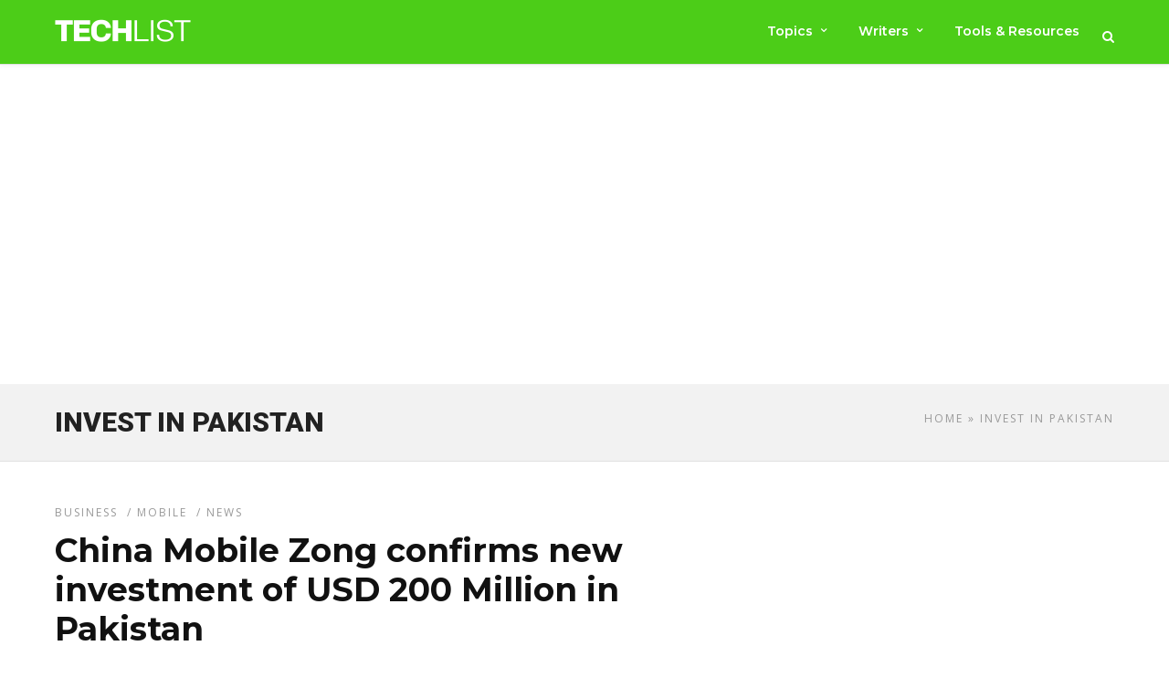

--- FILE ---
content_type: text/html; charset=UTF-8
request_url: https://www.techlist.pk/tag/invest-in-pakistan/
body_size: 15994
content:
<!DOCTYPE html>
<html lang="en-US" >
<head>
<link rel="profile" href="http://gmpg.org/xfn/11" />
<link rel="pingback" href="https://www.techlist.pk/xmlrpc.php" />
<meta name='robots' content='index, follow, max-image-preview:large, max-snippet:-1, max-video-preview:-1' />
<!-- Google tag (gtag.js) consent mode dataLayer added by Site Kit -->
<script type="text/javascript" id="google_gtagjs-js-consent-mode-data-layer">
/* <![CDATA[ */
window.dataLayer = window.dataLayer || [];function gtag(){dataLayer.push(arguments);}
gtag('consent', 'default', {"ad_personalization":"denied","ad_storage":"denied","ad_user_data":"denied","analytics_storage":"denied","functionality_storage":"denied","security_storage":"denied","personalization_storage":"denied","region":["AT","BE","BG","CH","CY","CZ","DE","DK","EE","ES","FI","FR","GB","GR","HR","HU","IE","IS","IT","LI","LT","LU","LV","MT","NL","NO","PL","PT","RO","SE","SI","SK"],"wait_for_update":500});
window._googlesitekitConsentCategoryMap = {"statistics":["analytics_storage"],"marketing":["ad_storage","ad_user_data","ad_personalization"],"functional":["functionality_storage","security_storage"],"preferences":["personalization_storage"]};
window._googlesitekitConsents = {"ad_personalization":"denied","ad_storage":"denied","ad_user_data":"denied","analytics_storage":"denied","functionality_storage":"denied","security_storage":"denied","personalization_storage":"denied","region":["AT","BE","BG","CH","CY","CZ","DE","DK","EE","ES","FI","FR","GB","GR","HR","HU","IE","IS","IT","LI","LT","LU","LV","MT","NL","NO","PL","PT","RO","SE","SI","SK"],"wait_for_update":500};
/* ]]> */
</script>
<!-- End Google tag (gtag.js) consent mode dataLayer added by Site Kit -->
<!-- This site is optimized with the Yoast SEO plugin v26.7 - https://yoast.com/wordpress/plugins/seo/ -->
<title>Invest in Pakistan Archives &#8211; Techlist</title>
<link rel="canonical" href="https://www.techlist.pk/tag/invest-in-pakistan/" />
<meta property="og:locale" content="en_US" />
<meta property="og:type" content="article" />
<meta property="og:title" content="Invest in Pakistan Archives &#8211; Techlist" />
<meta property="og:url" content="https://www.techlist.pk/tag/invest-in-pakistan/" />
<meta property="og:site_name" content="Techlist" />
<meta property="og:image" content="https://www.techlist.pk/wp-content/uploads/2016/06/logo4.png" />
<meta property="og:image:width" content="434" />
<meta property="og:image:height" content="77" />
<meta property="og:image:type" content="image/png" />
<meta name="twitter:card" content="summary_large_image" />
<meta name="twitter:site" content="@techlistpk" />
<script type="application/ld+json" class="yoast-schema-graph">{"@context":"https://schema.org","@graph":[{"@type":"CollectionPage","@id":"https://www.techlist.pk/tag/invest-in-pakistan/","url":"https://www.techlist.pk/tag/invest-in-pakistan/","name":"Invest in Pakistan Archives &#8211; Techlist","isPartOf":{"@id":"https://www.techlist.pk/#website"},"primaryImageOfPage":{"@id":"https://www.techlist.pk/tag/invest-in-pakistan/#primaryimage"},"image":{"@id":"https://www.techlist.pk/tag/invest-in-pakistan/#primaryimage"},"thumbnailUrl":"https://www.techlist.pk/wp-content/uploads/2017/02/china-mobile.jpg","breadcrumb":{"@id":"https://www.techlist.pk/tag/invest-in-pakistan/#breadcrumb"},"inLanguage":"en-US"},{"@type":"ImageObject","inLanguage":"en-US","@id":"https://www.techlist.pk/tag/invest-in-pakistan/#primaryimage","url":"https://www.techlist.pk/wp-content/uploads/2017/02/china-mobile.jpg","contentUrl":"https://www.techlist.pk/wp-content/uploads/2017/02/china-mobile.jpg","width":960,"height":545,"caption":"china mobile"},{"@type":"BreadcrumbList","@id":"https://www.techlist.pk/tag/invest-in-pakistan/#breadcrumb","itemListElement":[{"@type":"ListItem","position":1,"name":"Home","item":"https://www.techlist.pk/"},{"@type":"ListItem","position":2,"name":"Invest in Pakistan"}]},{"@type":"WebSite","@id":"https://www.techlist.pk/#website","url":"https://www.techlist.pk/","name":"Techlist Pakistan","description":"Technology News Pakistan","alternateName":"Techlist","potentialAction":[{"@type":"SearchAction","target":{"@type":"EntryPoint","urlTemplate":"https://www.techlist.pk/?s={search_term_string}"},"query-input":{"@type":"PropertyValueSpecification","valueRequired":true,"valueName":"search_term_string"}}],"inLanguage":"en-US"}]}</script>
<!-- / Yoast SEO plugin. -->
<link rel='dns-prefetch' href='//www.googletagmanager.com' />
<link rel='dns-prefetch' href='//fonts.googleapis.com' />
<link rel='dns-prefetch' href='//pagead2.googlesyndication.com' />
<link rel="alternate" type="application/rss+xml" title="Techlist &raquo; Feed" href="https://www.techlist.pk/feed/" />
<link rel="alternate" type="application/rss+xml" title="Techlist &raquo; Comments Feed" href="https://www.techlist.pk/comments/feed/" />
<meta charset="UTF-8" /><meta name="viewport" content="width=device-width, initial-scale=1, maximum-scale=1" /><meta name="format-detection" content="telephone=no"><link rel="alternate" type="application/rss+xml" title="Techlist &raquo; Invest in Pakistan Tag Feed" href="https://www.techlist.pk/tag/invest-in-pakistan/feed/" />
<style id='wp-img-auto-sizes-contain-inline-css' type='text/css'>
img:is([sizes=auto i],[sizes^="auto," i]){contain-intrinsic-size:3000px 1500px}
/*# sourceURL=wp-img-auto-sizes-contain-inline-css */
</style>
<!-- <link rel='stylesheet' id='dashicons-css' href='https://www.techlist.pk/wp-includes/css/dashicons.min.css' type='text/css' media='all' /> -->
<!-- <link rel='stylesheet' id='post-views-counter-frontend-css' href='https://www.techlist.pk/wp-content/plugins/post-views-counter/css/frontend.css' type='text/css' media='all' /> -->
<link rel="stylesheet" type="text/css" href="//www.techlist.pk/wp-content/cache/wpfc-minified/1oqvc5qs/7uarj.css" media="all"/>
<style id='wp-block-library-inline-css' type='text/css'>
:root{--wp-block-synced-color:#7a00df;--wp-block-synced-color--rgb:122,0,223;--wp-bound-block-color:var(--wp-block-synced-color);--wp-editor-canvas-background:#ddd;--wp-admin-theme-color:#007cba;--wp-admin-theme-color--rgb:0,124,186;--wp-admin-theme-color-darker-10:#006ba1;--wp-admin-theme-color-darker-10--rgb:0,107,160.5;--wp-admin-theme-color-darker-20:#005a87;--wp-admin-theme-color-darker-20--rgb:0,90,135;--wp-admin-border-width-focus:2px}@media (min-resolution:192dpi){:root{--wp-admin-border-width-focus:1.5px}}.wp-element-button{cursor:pointer}:root .has-very-light-gray-background-color{background-color:#eee}:root .has-very-dark-gray-background-color{background-color:#313131}:root .has-very-light-gray-color{color:#eee}:root .has-very-dark-gray-color{color:#313131}:root .has-vivid-green-cyan-to-vivid-cyan-blue-gradient-background{background:linear-gradient(135deg,#00d084,#0693e3)}:root .has-purple-crush-gradient-background{background:linear-gradient(135deg,#34e2e4,#4721fb 50%,#ab1dfe)}:root .has-hazy-dawn-gradient-background{background:linear-gradient(135deg,#faaca8,#dad0ec)}:root .has-subdued-olive-gradient-background{background:linear-gradient(135deg,#fafae1,#67a671)}:root .has-atomic-cream-gradient-background{background:linear-gradient(135deg,#fdd79a,#004a59)}:root .has-nightshade-gradient-background{background:linear-gradient(135deg,#330968,#31cdcf)}:root .has-midnight-gradient-background{background:linear-gradient(135deg,#020381,#2874fc)}:root{--wp--preset--font-size--normal:16px;--wp--preset--font-size--huge:42px}.has-regular-font-size{font-size:1em}.has-larger-font-size{font-size:2.625em}.has-normal-font-size{font-size:var(--wp--preset--font-size--normal)}.has-huge-font-size{font-size:var(--wp--preset--font-size--huge)}.has-text-align-center{text-align:center}.has-text-align-left{text-align:left}.has-text-align-right{text-align:right}.has-fit-text{white-space:nowrap!important}#end-resizable-editor-section{display:none}.aligncenter{clear:both}.items-justified-left{justify-content:flex-start}.items-justified-center{justify-content:center}.items-justified-right{justify-content:flex-end}.items-justified-space-between{justify-content:space-between}.screen-reader-text{border:0;clip-path:inset(50%);height:1px;margin:-1px;overflow:hidden;padding:0;position:absolute;width:1px;word-wrap:normal!important}.screen-reader-text:focus{background-color:#ddd;clip-path:none;color:#444;display:block;font-size:1em;height:auto;left:5px;line-height:normal;padding:15px 23px 14px;text-decoration:none;top:5px;width:auto;z-index:100000}html :where(.has-border-color){border-style:solid}html :where([style*=border-top-color]){border-top-style:solid}html :where([style*=border-right-color]){border-right-style:solid}html :where([style*=border-bottom-color]){border-bottom-style:solid}html :where([style*=border-left-color]){border-left-style:solid}html :where([style*=border-width]){border-style:solid}html :where([style*=border-top-width]){border-top-style:solid}html :where([style*=border-right-width]){border-right-style:solid}html :where([style*=border-bottom-width]){border-bottom-style:solid}html :where([style*=border-left-width]){border-left-style:solid}html :where(img[class*=wp-image-]){height:auto;max-width:100%}:where(figure){margin:0 0 1em}html :where(.is-position-sticky){--wp-admin--admin-bar--position-offset:var(--wp-admin--admin-bar--height,0px)}@media screen and (max-width:600px){html :where(.is-position-sticky){--wp-admin--admin-bar--position-offset:0px}}
/*# sourceURL=wp-block-library-inline-css */
</style><style id='global-styles-inline-css' type='text/css'>
:root{--wp--preset--aspect-ratio--square: 1;--wp--preset--aspect-ratio--4-3: 4/3;--wp--preset--aspect-ratio--3-4: 3/4;--wp--preset--aspect-ratio--3-2: 3/2;--wp--preset--aspect-ratio--2-3: 2/3;--wp--preset--aspect-ratio--16-9: 16/9;--wp--preset--aspect-ratio--9-16: 9/16;--wp--preset--color--black: #000000;--wp--preset--color--cyan-bluish-gray: #abb8c3;--wp--preset--color--white: #ffffff;--wp--preset--color--pale-pink: #f78da7;--wp--preset--color--vivid-red: #cf2e2e;--wp--preset--color--luminous-vivid-orange: #ff6900;--wp--preset--color--luminous-vivid-amber: #fcb900;--wp--preset--color--light-green-cyan: #7bdcb5;--wp--preset--color--vivid-green-cyan: #00d084;--wp--preset--color--pale-cyan-blue: #8ed1fc;--wp--preset--color--vivid-cyan-blue: #0693e3;--wp--preset--color--vivid-purple: #9b51e0;--wp--preset--gradient--vivid-cyan-blue-to-vivid-purple: linear-gradient(135deg,rgb(6,147,227) 0%,rgb(155,81,224) 100%);--wp--preset--gradient--light-green-cyan-to-vivid-green-cyan: linear-gradient(135deg,rgb(122,220,180) 0%,rgb(0,208,130) 100%);--wp--preset--gradient--luminous-vivid-amber-to-luminous-vivid-orange: linear-gradient(135deg,rgb(252,185,0) 0%,rgb(255,105,0) 100%);--wp--preset--gradient--luminous-vivid-orange-to-vivid-red: linear-gradient(135deg,rgb(255,105,0) 0%,rgb(207,46,46) 100%);--wp--preset--gradient--very-light-gray-to-cyan-bluish-gray: linear-gradient(135deg,rgb(238,238,238) 0%,rgb(169,184,195) 100%);--wp--preset--gradient--cool-to-warm-spectrum: linear-gradient(135deg,rgb(74,234,220) 0%,rgb(151,120,209) 20%,rgb(207,42,186) 40%,rgb(238,44,130) 60%,rgb(251,105,98) 80%,rgb(254,248,76) 100%);--wp--preset--gradient--blush-light-purple: linear-gradient(135deg,rgb(255,206,236) 0%,rgb(152,150,240) 100%);--wp--preset--gradient--blush-bordeaux: linear-gradient(135deg,rgb(254,205,165) 0%,rgb(254,45,45) 50%,rgb(107,0,62) 100%);--wp--preset--gradient--luminous-dusk: linear-gradient(135deg,rgb(255,203,112) 0%,rgb(199,81,192) 50%,rgb(65,88,208) 100%);--wp--preset--gradient--pale-ocean: linear-gradient(135deg,rgb(255,245,203) 0%,rgb(182,227,212) 50%,rgb(51,167,181) 100%);--wp--preset--gradient--electric-grass: linear-gradient(135deg,rgb(202,248,128) 0%,rgb(113,206,126) 100%);--wp--preset--gradient--midnight: linear-gradient(135deg,rgb(2,3,129) 0%,rgb(40,116,252) 100%);--wp--preset--font-size--small: 13px;--wp--preset--font-size--medium: 20px;--wp--preset--font-size--large: 36px;--wp--preset--font-size--x-large: 42px;--wp--preset--spacing--20: 0.44rem;--wp--preset--spacing--30: 0.67rem;--wp--preset--spacing--40: 1rem;--wp--preset--spacing--50: 1.5rem;--wp--preset--spacing--60: 2.25rem;--wp--preset--spacing--70: 3.38rem;--wp--preset--spacing--80: 5.06rem;--wp--preset--shadow--natural: 6px 6px 9px rgba(0, 0, 0, 0.2);--wp--preset--shadow--deep: 12px 12px 50px rgba(0, 0, 0, 0.4);--wp--preset--shadow--sharp: 6px 6px 0px rgba(0, 0, 0, 0.2);--wp--preset--shadow--outlined: 6px 6px 0px -3px rgb(255, 255, 255), 6px 6px rgb(0, 0, 0);--wp--preset--shadow--crisp: 6px 6px 0px rgb(0, 0, 0);}:where(.is-layout-flex){gap: 0.5em;}:where(.is-layout-grid){gap: 0.5em;}body .is-layout-flex{display: flex;}.is-layout-flex{flex-wrap: wrap;align-items: center;}.is-layout-flex > :is(*, div){margin: 0;}body .is-layout-grid{display: grid;}.is-layout-grid > :is(*, div){margin: 0;}:where(.wp-block-columns.is-layout-flex){gap: 2em;}:where(.wp-block-columns.is-layout-grid){gap: 2em;}:where(.wp-block-post-template.is-layout-flex){gap: 1.25em;}:where(.wp-block-post-template.is-layout-grid){gap: 1.25em;}.has-black-color{color: var(--wp--preset--color--black) !important;}.has-cyan-bluish-gray-color{color: var(--wp--preset--color--cyan-bluish-gray) !important;}.has-white-color{color: var(--wp--preset--color--white) !important;}.has-pale-pink-color{color: var(--wp--preset--color--pale-pink) !important;}.has-vivid-red-color{color: var(--wp--preset--color--vivid-red) !important;}.has-luminous-vivid-orange-color{color: var(--wp--preset--color--luminous-vivid-orange) !important;}.has-luminous-vivid-amber-color{color: var(--wp--preset--color--luminous-vivid-amber) !important;}.has-light-green-cyan-color{color: var(--wp--preset--color--light-green-cyan) !important;}.has-vivid-green-cyan-color{color: var(--wp--preset--color--vivid-green-cyan) !important;}.has-pale-cyan-blue-color{color: var(--wp--preset--color--pale-cyan-blue) !important;}.has-vivid-cyan-blue-color{color: var(--wp--preset--color--vivid-cyan-blue) !important;}.has-vivid-purple-color{color: var(--wp--preset--color--vivid-purple) !important;}.has-black-background-color{background-color: var(--wp--preset--color--black) !important;}.has-cyan-bluish-gray-background-color{background-color: var(--wp--preset--color--cyan-bluish-gray) !important;}.has-white-background-color{background-color: var(--wp--preset--color--white) !important;}.has-pale-pink-background-color{background-color: var(--wp--preset--color--pale-pink) !important;}.has-vivid-red-background-color{background-color: var(--wp--preset--color--vivid-red) !important;}.has-luminous-vivid-orange-background-color{background-color: var(--wp--preset--color--luminous-vivid-orange) !important;}.has-luminous-vivid-amber-background-color{background-color: var(--wp--preset--color--luminous-vivid-amber) !important;}.has-light-green-cyan-background-color{background-color: var(--wp--preset--color--light-green-cyan) !important;}.has-vivid-green-cyan-background-color{background-color: var(--wp--preset--color--vivid-green-cyan) !important;}.has-pale-cyan-blue-background-color{background-color: var(--wp--preset--color--pale-cyan-blue) !important;}.has-vivid-cyan-blue-background-color{background-color: var(--wp--preset--color--vivid-cyan-blue) !important;}.has-vivid-purple-background-color{background-color: var(--wp--preset--color--vivid-purple) !important;}.has-black-border-color{border-color: var(--wp--preset--color--black) !important;}.has-cyan-bluish-gray-border-color{border-color: var(--wp--preset--color--cyan-bluish-gray) !important;}.has-white-border-color{border-color: var(--wp--preset--color--white) !important;}.has-pale-pink-border-color{border-color: var(--wp--preset--color--pale-pink) !important;}.has-vivid-red-border-color{border-color: var(--wp--preset--color--vivid-red) !important;}.has-luminous-vivid-orange-border-color{border-color: var(--wp--preset--color--luminous-vivid-orange) !important;}.has-luminous-vivid-amber-border-color{border-color: var(--wp--preset--color--luminous-vivid-amber) !important;}.has-light-green-cyan-border-color{border-color: var(--wp--preset--color--light-green-cyan) !important;}.has-vivid-green-cyan-border-color{border-color: var(--wp--preset--color--vivid-green-cyan) !important;}.has-pale-cyan-blue-border-color{border-color: var(--wp--preset--color--pale-cyan-blue) !important;}.has-vivid-cyan-blue-border-color{border-color: var(--wp--preset--color--vivid-cyan-blue) !important;}.has-vivid-purple-border-color{border-color: var(--wp--preset--color--vivid-purple) !important;}.has-vivid-cyan-blue-to-vivid-purple-gradient-background{background: var(--wp--preset--gradient--vivid-cyan-blue-to-vivid-purple) !important;}.has-light-green-cyan-to-vivid-green-cyan-gradient-background{background: var(--wp--preset--gradient--light-green-cyan-to-vivid-green-cyan) !important;}.has-luminous-vivid-amber-to-luminous-vivid-orange-gradient-background{background: var(--wp--preset--gradient--luminous-vivid-amber-to-luminous-vivid-orange) !important;}.has-luminous-vivid-orange-to-vivid-red-gradient-background{background: var(--wp--preset--gradient--luminous-vivid-orange-to-vivid-red) !important;}.has-very-light-gray-to-cyan-bluish-gray-gradient-background{background: var(--wp--preset--gradient--very-light-gray-to-cyan-bluish-gray) !important;}.has-cool-to-warm-spectrum-gradient-background{background: var(--wp--preset--gradient--cool-to-warm-spectrum) !important;}.has-blush-light-purple-gradient-background{background: var(--wp--preset--gradient--blush-light-purple) !important;}.has-blush-bordeaux-gradient-background{background: var(--wp--preset--gradient--blush-bordeaux) !important;}.has-luminous-dusk-gradient-background{background: var(--wp--preset--gradient--luminous-dusk) !important;}.has-pale-ocean-gradient-background{background: var(--wp--preset--gradient--pale-ocean) !important;}.has-electric-grass-gradient-background{background: var(--wp--preset--gradient--electric-grass) !important;}.has-midnight-gradient-background{background: var(--wp--preset--gradient--midnight) !important;}.has-small-font-size{font-size: var(--wp--preset--font-size--small) !important;}.has-medium-font-size{font-size: var(--wp--preset--font-size--medium) !important;}.has-large-font-size{font-size: var(--wp--preset--font-size--large) !important;}.has-x-large-font-size{font-size: var(--wp--preset--font-size--x-large) !important;}
/*# sourceURL=global-styles-inline-css */
</style>
<style id='classic-theme-styles-inline-css' type='text/css'>
/*! This file is auto-generated */
.wp-block-button__link{color:#fff;background-color:#32373c;border-radius:9999px;box-shadow:none;text-decoration:none;padding:calc(.667em + 2px) calc(1.333em + 2px);font-size:1.125em}.wp-block-file__button{background:#32373c;color:#fff;text-decoration:none}
/*# sourceURL=/wp-includes/css/classic-themes.min.css */
</style>
<!-- <link rel='stylesheet' id='ilightbox-css' href='https://www.techlist.pk/wp-content/themes/grandnews/css/ilightbox/ilightbox.css' type='text/css' media='all' /> -->
<!-- <link rel='stylesheet' id='grandnews-combined-css-css' href='https://www.techlist.pk/wp-content/uploads/grandnews/combined.css' type='text/css' media='all' /> -->
<!-- <link rel='stylesheet' id='grandnews-custom-menu-css-css' href='https://www.techlist.pk/wp-content/themes/grandnews/css/menu/left-align.css' type='text/css' media='all' /> -->
<!-- <link rel='stylesheet' id='fontawesome-css' href='https://www.techlist.pk/wp-content/themes/grandnews/css/font-awesome.min.css' type='text/css' media='all' /> -->
<!-- <link rel='stylesheet' id='wp_review-style-css' href='https://www.techlist.pk/wp-content/plugins/wp-review/public/css/wp-review.css' type='text/css' media='all' /> -->
<link rel="stylesheet" type="text/css" href="//www.techlist.pk/wp-content/cache/wpfc-minified/99ljixz3/9jb3h.css" media="all"/>
<link crossorigin="anonymous" rel='stylesheet' id='kirki_google_fonts-css' href='https://fonts.googleapis.com/css?family=Open+Sans%3A400%2C600%2C400%2C600%2C700%2C300%2C300italic%2Cregular%2Citalic%2C600%2C600italic%2C700%2C700italic%2C800%2C800italic%7CRoboto%3A400%2C600%2C400%2C600%2C700%2C100%2C100italic%2C300%2C300italic%2Cregular%2Citalic%2C500%2C500italic%2C700%2C700italic%2C900%2C900italic%7CMontserrat%3A600%2C400%2C600%2C700%2C100%2C100italic%2C200%2C200italic%2C300%2C300italic%2Cregular%2Citalic%2C500%2C500italic%2C600%2C600italic%2C700%2C700italic%2C800%2C800italic%2C900%2C900italic&#038;subset' type='text/css' media='all' />
<link rel='stylesheet' id='kirki-styles-global-css' href='https://www.techlist.pk/wp-content/themes/grandnews/modules/kirki/assets/css/kirki-styles.css' type='text/css' media='all' />
<style id='kirki-styles-global-inline-css' type='text/css'>
body, input[type=text], input[type=email], input[type=url], input[type=password], textarea, input[type=tel]{font-family:"Open Sans", Helvetica, Arial, sans-serif;}body{font-size:18px;}h1, h2, h3, h4, h5, h6, h7, blockquote{font-family:Roboto, Helvetica, Arial, sans-serif;}h1, h2, h3, h4, h5, h6, h7{font-weight:400;}h1{font-size:34px;}h2{font-size:30px;}h3{font-size:26px;}h4{font-size:22px;}h5{font-size:18px;}h6{font-size:16px;}.header_cart_wrapper .cart_count, .post_img .post_icon_circle, .ppb_blog_half_content_slider .slides li .slider_image .post_icon_circle, #post_info_bar #post_indicator, .post_circle_thumb .post_number, .post_category_tag a, .post_category_tag span, .newsticker_label, .sk-cube-grid .sk-cube, .ppb_blog_video .one.div_wrapper .post_icon_circle, .ppb_blog_random .one_fifth_bg .content_link, .Grand_News_Category ul li .category_count, .ppb_blog_grid_with_posts .one_third.last .post_img .now_playing{background:#4ccd18;}.read_next_wrapper:before, .read_next_wrapper .post_content .read_next_label, .social_share_counter_number{color:#4ccd18;}ul.post_filter li a.selected{border-color:#4ccd18;}body, #gallery_lightbox h2, .slider_wrapper .gallery_image_caption h2, .post_info a{color:#444444;}::selection{background-color:#444444;}a{color:#08a100;}a:hover, a:active{color:#03c900;}h1, h2, h3, h4, h5, pre, code, tt, blockquote, .post_header h5 a, .post_header h2 a, .post_header h3 a, .post_header.grid h6 a, .post_header.fullwidth h4 a, .post_header h5 a, .newsticker li a, blockquote, .site_loading_logo_item i, .subscribe_tagline, .post_info_author a, #post_info_bar #post_info_share, #post_info_bar #post_info_comment, .readmore, .post_info_comment a, .post_info_comment, .post_info_view, .woocommerce .woocommerce-ordering select, .woocommerce #page_content_wrapper a.button, .woocommerce.columns-4 ul.products li.product a.add_to_cart_button, .woocommerce.columns-4 ul.products li.product a.add_to_cart_button:hover, .ui-accordion .ui-accordion-header a, .tabs .ui-state-active a, body.woocommerce div.product .woocommerce-tabs ul.tabs li.active a, body.woocommerce-page div.product .woocommerce-tabs ul.tabs li.active a, body.woocommerce #content div.product .woocommerce-tabs ul.tabs li.active a, body.woocommerce-page #content div.product .woocommerce-tabs ul.tabs li.active a, .woocommerce div.product .woocommerce-tabs ul.tabs li a, .post_pagination a, .post_pagination a:hover, .post_pagination a:active, .post_related strong a, .pagination a, ul.post_filter li a, .read_next_wrapper .post_content .next_post_title h3 a, .author_social li a{color:#111111;}#social_share_wrapper, hr, #social_share_wrapper, .post.type-post, .comment .right, .widget_tag_cloud div a, .meta-tags a, .tag_cloud a, #footer, #post_more_wrapper, #page_content_wrapper .inner .sidebar_wrapper ul.sidebar_widget li.widget_nav_menu ul.menu li.current-menu-item a, .page_content_wrapper .inner .sidebar_wrapper ul.sidebar_widget li.widget_nav_menu ul.menu li.current-menu-item a, #autocomplete, #nav_wrapper, #page_content_wrapper .sidebar .content .sidebar_widget li h2.widgettitle:before, .top_bar.scroll, .read_next_wrapper, #menu_wrapper .nav ul li.catmenu > .catmenu_wrapper, #menu_wrapper div .nav li.catmenu > .catmenu_wrapper, , .woocommerce ul.products li.product, .woocommerce-page ul.products li.product, .woocommerce ul.products li.product .price, .woocommerce-page ul.products li.product .price, #page_content_wrapper .inner .sidebar_content, #page_content_wrapper .inner .sidebar_content.left_sidebar, .ajax_close, .ajax_next, .ajax_prev, .portfolio_next, .portfolio_prev, .portfolio_next_prev_wrapper.video .portfolio_prev, .portfolio_next_prev_wrapper.video .portfolio_next, .separated, .blog_next_prev_wrapper, #post_more_wrapper h5, #ajax_portfolio_wrapper.hidding, #ajax_portfolio_wrapper.visible, .tabs.vertical .ui-tabs-panel, .woocommerce div.product .woocommerce-tabs ul.tabs li, .woocommerce #content div.product .woocommerce-tabs ul.tabs li, .woocommerce-page div.product .woocommerce-tabs ul.tabs li, .woocommerce-page #content div.product .woocommerce-tabs ul.tabs li, .woocommerce div.product .woocommerce-tabs .panel, .woocommerce-page div.product .woocommerce-tabs .panel, .woocommerce #content div.product .woocommerce-tabs .panel, .woocommerce-page #content div.product .woocommerce-tabs .panel, .woocommerce table.shop_table, .woocommerce-page table.shop_table, table tr td, .woocommerce .cart-collaterals .cart_totals, .woocommerce-page .cart-collaterals .cart_totals, .woocommerce .cart-collaterals .shipping_calculator, .woocommerce-page .cart-collaterals .shipping_calculator, .woocommerce .cart-collaterals .cart_totals tr td, .woocommerce .cart-collaterals .cart_totals tr th, .woocommerce-page .cart-collaterals .cart_totals tr td, .woocommerce-page .cart-collaterals .cart_totals tr th, table tr th, .woocommerce #payment, .woocommerce-page #payment, .woocommerce #payment ul.payment_methods li, .woocommerce-page #payment ul.payment_methods li, .woocommerce #payment div.form-row, .woocommerce-page #payment div.form-row, .ui-tabs li:first-child, .ui-tabs .ui-tabs-nav li, .ui-tabs.vertical .ui-tabs-nav li, .ui-tabs.vertical.right .ui-tabs-nav li.ui-state-active, .ui-tabs.vertical .ui-tabs-nav li:last-child, #page_content_wrapper .inner .sidebar_wrapper ul.sidebar_widget li.widget_nav_menu ul.menu li.current-menu-item a, .page_content_wrapper .inner .sidebar_wrapper ul.sidebar_widget li.widget_nav_menu ul.menu li.current-menu-item a, .pricing_wrapper, .pricing_wrapper li, .ui-accordion .ui-accordion-header, .ui-accordion .ui-accordion-content, #page_content_wrapper .sidebar .content .sidebar_widget li h2.widgettitle:before, h2.widgettitle:before, #autocomplete, .ppb_blog_minimal .one_third_bg, #page_content_wrapper .sidebar .content .sidebar_widget li h2.widgettitle, h2.widgettitle, h5.event_title, .tabs .ui-tabs-panel, .ui-tabs .ui-tabs-nav li, .ui-tabs li:first-child, .ui-tabs.vertical .ui-tabs-nav li:last-child, .woocommerce .woocommerce-ordering select, .woocommerce div.product .woocommerce-tabs ul.tabs li.active, .woocommerce-page div.product .woocommerce-tabs ul.tabs li.active, .woocommerce #content div.product .woocommerce-tabs ul.tabs li.active, .woocommerce-page #content div.product .woocommerce-tabs ul.tabs li.active, .woocommerce-page table.cart th, table.shop_table thead tr th, #page_caption, #nav_wrapper, .header_style_wrapper .top_bar{border-color:#e1e1e1;}input[type=text], input[type=password], input[type=email], input[type=url], textarea, input[type=tel]{background-color:#ffffff;color:#111111;border-color:#e1e1e1;}input[type=text]:focus, input[type=password]:focus, input[type=email]:focus, input[type=url]:focus, textarea:focus, input[type=tel]:focus{border-color:#000000;}input[type=submit], input[type=button], a.button, .button, .woocommerce .page_slider a.button, a.button.fullwidth, .woocommerce-page div.product form.cart .button, .woocommerce #respond input#submit.alt, .woocommerce a.button.alt, .woocommerce button.button.alt, .woocommerce input.button.alt{font-family:Montserrat, Helvetica, Arial, sans-serif;}input[type=submit], input[type=button], a.button, .button, .woocommerce .footer_bar .button, .woocommerce .footer_bar .button:hover, .woocommerce-page div.product form.cart .button, .woocommerce #respond input#submit.alt, .woocommerce a.button.alt, .woocommerce button.button.alt, .woocommerce input.button.alt{background-color:#4ccd18;color:#ffffff;border-color:#4ccd18;}.frame_top, .frame_bottom, .frame_left, .frame_right{background:#222222;}#menu_wrapper .nav ul li a, #menu_wrapper div .nav li > a{font-family:Montserrat, Helvetica, Arial, sans-serif;font-size:14px;letter-spacing:0px;text-transform:none;}#menu_wrapper .nav ul li a, #menu_wrapper div .nav li > a, .mobile_main_nav li a, #sub_menu li a{font-weight:600;}#menu_wrapper .nav ul li a, #menu_wrapper div .nav li > a, .header_cart_wrapper a, #search_icon, #page_share{color:#ffffff;}#mobile_nav_icon{border-color:#ffffff;}#menu_wrapper .nav ul li a.hover, #menu_wrapper .nav ul li a:hover, #menu_wrapper div .nav li a.hover, #menu_wrapper div .nav li a:hover, #menu_wrapper div .nav > li.current-menu-item > a, #menu_wrapper div .nav > li.current-menu-parent > a, #menu_wrapper div .nav > li.current-menu-ancestor > a{color:#ffffff;}#menu_wrapper div .nav > li.current-menu-item > a, #menu_wrapper div .nav > li.current-menu-parent > a, #menu_wrapper div .nav > li.current-menu-ancestor > a{color:#ffffff;}.header_style_wrapper .top_bar, #nav_wrapper{border-color:#e1e1e1;}#nav_wrapper, body.left_align .top_bar{background-color:#4ccd18;}#menu_wrapper .nav ul li ul li a, #menu_wrapper div .nav li ul li a, #menu_wrapper div .nav li.current-menu-parent ul li a{font-size:12px;font-weight:600;letter-spacing:0px;text-transform:none;color:#111111;}#menu_wrapper .nav ul li ul li a:hover, #menu_wrapper div .nav li ul li a:hover, #menu_wrapper div .nav li.current-menu-parent ul li a, #menu_wrapper div .nav li.current-menu-parent ul li a:hover, #menu_wrapper .nav ul li.megamenu ul li ul li a:hover, #menu_wrapper div .nav li.megamenu ul li ul li a:hover, #menu_wrapper .nav ul li.megamenu ul li ul li a:active, #menu_wrapper div .nav li.megamenu ul li ul li a:active{color:#222222;}#menu_wrapper .nav ul li ul li a:hover, #menu_wrapper div .nav li ul li a:hover, #menu_wrapper div .nav li.current-menu-parent ul li a:hover, #menu_wrapper .nav ul li.megamenu ul li ul li a:hover, #menu_wrapper div .nav li.megamenu ul li ul li a:hover, #menu_wrapper .nav ul li.megamenu ul li ul li a:active, #menu_wrapper div .nav li.megamenu ul li ul li a:active{background:#f2f2f2;}#menu_wrapper .nav ul li ul, #menu_wrapper div .nav li ul{background:#ffffff;}#menu_wrapper .nav ul li ul, #menu_wrapper div .nav li ul, #menu_wrapper .nav ul li ul li a, #menu_wrapper div .nav li ul li a, #menu_wrapper div .nav li.current-menu-parent ul li a{border-color:#e1e1e1;}#menu_wrapper div .nav li.megamenu ul li > a, #menu_wrapper div .nav li.megamenu ul li > a:hover, #menu_wrapper div .nav li.megamenu ul li > a:active{color:#222222;}#menu_wrapper div .nav li.megamenu ul li{border-color:#eeeeee;}.above_top_bar{background:#222222;}.above_top_bar .today_time, #top_menu li a, .above_top_bar .social_wrapper ul li a, .above_top_bar .social_wrapper ul li a:hover, .above_top_bar .social_wrapper ul li a:active{color:#ffffff;}.mobile_menu_wrapper{background-color:#ffffff;}.mobile_main_nav li a, #sub_menu li a{font-family:Montserrat, Helvetica, Arial, sans-serif;font-size:15px;text-transform:none;letter-spacing:0px;}.mobile_main_nav li a, #sub_menu li a, .mobile_menu_wrapper .sidebar_wrapper a, .mobile_menu_wrapper .sidebar_wrapper, #close_mobile_menu i, .mobile_menu_wrapper .sidebar_wrapper h2.widgettitle{color:#444444;}#close_mobile_menu_button{background-color:#444444;}#page_caption, #page_caption h1 span{background-color:#f2f2f2;}#page_caption{padding-top:22px;padding-bottom:23px;}#page_caption h1{font-size:30px;}#page_caption h1, .post_caption h1{font-weight:900;text-transform:uppercase;letter-spacing:0px;color:#222222;}#page_caption .page_title_wrapper, .page_title_wrapper{text-align:left;}#page_caption.hasbg{height:60vh;}.page_tagline{color:#999999;font-size:11px;font-weight:400;letter-spacing:2px;text-transform:uppercase;}#page_content_wrapper .sidebar .content .sidebar_widget li h2.widgettitle, h2.widgettitle, h5.widgettitle, .single_subtitle{font-family:Montserrat, Helvetica, Arial, sans-serif;font-size:20px;font-weight:600;letter-spacing:0px;text-transform:capitalize;}#page_content_wrapper .inner .sidebar_wrapper .sidebar .content, .page_content_wrapper .inner .sidebar_wrapper .sidebar .content{color:#444444;}#page_content_wrapper .inner .sidebar_wrapper a, .page_content_wrapper .inner .sidebar_wrapper a{color:#111111;}#page_content_wrapper .inner .sidebar_wrapper a:hover, #page_content_wrapper .inner .sidebar_wrapper a:active, .page_content_wrapper .inner .sidebar_wrapper a:hover, .page_content_wrapper .inner .sidebar_wrapper a:active{color:#444444;}#page_content_wrapper .sidebar .content .sidebar_widget li h2.widgettitle, h2.widgettitle, h5.widgettitle{color:#222222;}#footer_mailchimp_subscription{background-color:#f2f2f2;}.footer_bar{background-color:#111111;}#footer, #copyright{color:#cccccc;}#copyright a, #copyright a:active, #footer a, #footer a:active, #footer .sidebar_widget li h2.widgettitle{color:#ffffff;}#copyright a:hover, #footer a:hover, .social_wrapper ul li a:hover{color:#ffffff;}.footer_bar_wrapper, .footer_bar{border-color:#333333;}#footer .widget_tag_cloud div a{background:#333333;}.footer_bar_wrapper .social_wrapper ul li a{color:#ffffff;}#page_content_wrapper .inner .sidebar_content.full_width.blog_f, body.single-post #page_content_wrapper .inner .sidebar_content.full_width{width:100%;}.post_header:not(.single) h5, body.single-post .post_header_title h1, #post_featured_slider li .slider_image .slide_post h2, #autocomplete li strong, .post_related strong, #footer ul.sidebar_widget .posts.blog li a, #post_info_bar .post_info .post_info_title, .post_header h2, .newsticker li a, .ppb_blog_fullwidth_slider ul.slides li .slider_image .slider_post_title h2, #menu_wrapper div .nav li.catmenu2 > .catmenu_wrapper .one_third h6, .catmenu_wrapper .one_fifth h6, #autocomplete a h6, #page_content_wrapper .posts.blog li a, .page_content_wrapper .posts.blog li a, #menu_wrapper div .nav li.catmenu2 > .catmenu_wrapper a.post_title{font-family:Montserrat, Helvetica, Arial, sans-serif;text-transform:none;font-weight:700;letter-spacing:0px;}
/*# sourceURL=kirki-styles-global-inline-css */
</style>
<!-- <link rel='stylesheet' id='grandnews-script-responsive-css-css' href='https://www.techlist.pk/wp-admin/admin-ajax.php?action=grandnews_responsive_css' type='text/css' media='all' /> -->
<!-- <link rel='stylesheet' id='grandnews-custom-menu-responsive-css-css' href='https://www.techlist.pk/wp-content/themes/grandnews/css/menu/left-align-grid.css' type='text/css' media='all' /> -->
<!-- <link rel='stylesheet' id='grandnews-script-custom-css-css' href='https://www.techlist.pk/wp-admin/admin-ajax.php?action=grandnews_custom_css' type='text/css' media='all' /> -->
<link rel="stylesheet" type="text/css" href="//www.techlist.pk/wp-content/cache/wpfc-minified/fhioi15c/9jb3f.css" media="all"/>
<script src='//www.techlist.pk/wp-content/cache/wpfc-minified/8m0prr9h/9jb3h.js' type="text/javascript"></script>
<!-- <script type="text/javascript" src="https://www.techlist.pk/wp-includes/js/jquery/jquery.min.js" id="jquery-core-js"></script> -->
<!-- <script type="text/javascript" src="https://www.techlist.pk/wp-includes/js/jquery/jquery-migrate.min.js" id="jquery-migrate-js"></script> -->
<!-- Google tag (gtag.js) snippet added by Site Kit -->
<!-- Google Analytics snippet added by Site Kit -->
<script type="text/javascript" src="https://www.googletagmanager.com/gtag/js?id=GT-MKRVQDWJ" id="google_gtagjs-js" async></script>
<script type="text/javascript" id="google_gtagjs-js-after">
/* <![CDATA[ */
window.dataLayer = window.dataLayer || [];function gtag(){dataLayer.push(arguments);}
gtag("set","linker",{"domains":["www.techlist.pk"]});
gtag("js", new Date());
gtag("set", "developer_id.dZTNiMT", true);
gtag("config", "GT-MKRVQDWJ");
window._googlesitekit = window._googlesitekit || {}; window._googlesitekit.throttledEvents = []; window._googlesitekit.gtagEvent = (name, data) => { var key = JSON.stringify( { name, data } ); if ( !! window._googlesitekit.throttledEvents[ key ] ) { return; } window._googlesitekit.throttledEvents[ key ] = true; setTimeout( () => { delete window._googlesitekit.throttledEvents[ key ]; }, 5 ); gtag( "event", name, { ...data, event_source: "site-kit" } ); }; 
//# sourceURL=google_gtagjs-js-after
/* ]]> */
</script>
<link rel="https://api.w.org/" href="https://www.techlist.pk/wp-json/" /><link rel="alternate" title="JSON" type="application/json" href="https://www.techlist.pk/wp-json/wp/v2/tags/1129" /><link rel="EditURI" type="application/rsd+xml" title="RSD" href="https://www.techlist.pk/xmlrpc.php?rsd" />
<meta name="generator" content="WordPress 6.9" />
<meta property="fb:pages" content="855353077903060" />
<meta name="generator" content="Site Kit by Google 1.170.0" />
<!-- Google AdSense meta tags added by Site Kit -->
<meta name="google-adsense-platform-account" content="ca-host-pub-2644536267352236">
<meta name="google-adsense-platform-domain" content="sitekit.withgoogle.com">
<!-- End Google AdSense meta tags added by Site Kit -->
<!-- There is no amphtml version available for this URL. -->
<!-- Google AdSense snippet added by Site Kit -->
<script type="text/javascript" async="async" src="https://pagead2.googlesyndication.com/pagead/js/adsbygoogle.js?client=ca-pub-2121652964201571&amp;host=ca-host-pub-2644536267352236" crossorigin="anonymous"></script>
<!-- End Google AdSense snippet added by Site Kit -->
<link rel="icon" href="https://www.techlist.pk/wp-content/uploads/2016/06/cropped-ms-icon-310x310-32x32.png" sizes="32x32" />
<link rel="icon" href="https://www.techlist.pk/wp-content/uploads/2016/06/cropped-ms-icon-310x310-192x192.png" sizes="192x192" />
<link rel="apple-touch-icon" href="https://www.techlist.pk/wp-content/uploads/2016/06/cropped-ms-icon-310x310-180x180.png" />
<meta name="msapplication-TileImage" content="https://www.techlist.pk/wp-content/uploads/2016/06/cropped-ms-icon-310x310-270x270.png" />
<style type="text/css" id="wp-custom-css">
.single p img {
margin-bottom: 20px;
}
</style>
<script async src="//pagead2.googlesyndication.com/pagead/js/adsbygoogle.js"></script>
<script>
(adsbygoogle = window.adsbygoogle || []).push({
google_ad_client: "ca-pub-2121652964201571",
enable_page_level_ads: true
});
</script>
<!-- Google tag (gtag.js) -->
<script async src="https://www.googletagmanager.com/gtag/js?id=G-096D4983X8"></script>
<script>
window.dataLayer = window.dataLayer || [];
function gtag(){dataLayer.push(arguments);}
gtag('js', new Date());
gtag('config', 'G-096D4983X8');
</script>
</head>
<body class="archive tag tag-invest-in-pakistan tag-1129 wp-theme-grandnews left_align">
<input type="hidden" id="pp_enable_right_click" name="pp_enable_right_click" value=""/>
<input type="hidden" id="pp_enable_dragging" name="pp_enable_dragging" value=""/>
<input type="hidden" id="pp_image_path" name="pp_image_path" value="https://www.techlist.pk/wp-content/themes/grandnews/images/"/>
<input type="hidden" id="pp_homepage_url" name="pp_homepage_url" value="https://www.techlist.pk/"/>
<input type="hidden" id="pp_ajax_search" name="pp_ajax_search" value="1"/>
<input type="hidden" id="pp_fixed_menu" name="pp_fixed_menu" value="1"/>
<input type="hidden" id="tg_sidebar_sticky" name="tg_sidebar_sticky" value="1"/>
<input type="hidden" id="pp_topbar" name="pp_topbar" value=""/>
<input type="hidden" id="pp_page_title_img_blur" name="pp_page_title_img_blur" value="1"/>
<input type="hidden" id="tg_blog_slider_layout" name="tg_blog_slider_layout" value=""/>
<input type="hidden" id="pp_back" name="pp_back" value="Back"/>
<input type="hidden" id="tg_lightbox_skin" name="tg_lightbox_skin" value="metro-black"/>
<input type="hidden" id="tg_lightbox_thumbnails" name="tg_lightbox_thumbnails" value="horizontal"/>
<input type="hidden" id="tg_lightbox_opacity" name="tg_lightbox_opacity" value="0.95"/>
<input type="hidden" id="tg_enable_lazy" name="tg_enable_lazy" value=""/>
<input type="hidden" id="pp_footer_style" name="pp_footer_style" value="3"/>
<!-- Begin mobile menu -->
<a id="close_mobile_menu" href="javascript:;"></a>
<div class="mobile_menu_wrapper">
<a id="close_mobile_menu_button" href="javascript:;"><i class="fa fa-close"></i></a>
<div class="menu-main-menu-container"><ul id="mobile_main_menu" class="mobile_main_nav"><li id="menu-item-4117" class="menu-item menu-item-type-custom menu-item-object-custom menu-item-has-children menu-item-4117"><a href="#">Topics</a>
<ul class="sub-menu">
<li id="menu-item-4122" class="menu-item menu-item-type-taxonomy menu-item-object-category menu-item-4122"><a href="https://www.techlist.pk/category/startups/" data-cat="12">Startups</a></li>
<li id="menu-item-4123" class="menu-item menu-item-type-taxonomy menu-item-object-category menu-item-4123"><a href="https://www.techlist.pk/category/technology/" data-cat="11">Technology</a></li>
<li id="menu-item-4120" class="menu-item menu-item-type-taxonomy menu-item-object-category menu-item-4120"><a href="https://www.techlist.pk/category/mobile/" data-cat="10">Mobile</a></li>
<li id="menu-item-4118" class="menu-item menu-item-type-taxonomy menu-item-object-category menu-item-4118"><a href="https://www.techlist.pk/category/business/" data-cat="6">Business</a></li>
<li id="menu-item-4119" class="menu-item menu-item-type-taxonomy menu-item-object-category menu-item-4119"><a href="https://www.techlist.pk/category/internet/" data-cat="7">Internet</a></li>
<li id="menu-item-4121" class="menu-item menu-item-type-taxonomy menu-item-object-category menu-item-4121"><a href="https://www.techlist.pk/category/news/" data-cat="1">News</a></li>
</ul>
</li>
<li id="menu-item-4470" class="menu-item menu-item-type-custom menu-item-object-custom menu-item-has-children menu-item-4470"><a href="#">Writers</a>
<ul class="sub-menu">
<li id="menu-item-4472" class="menu-item menu-item-type-custom menu-item-object-custom menu-item-4472"><a href="https://www.techlist.pk/author/sawaira/">Sawaira Sial</a></li>
<li id="menu-item-4473" class="menu-item menu-item-type-custom menu-item-object-custom menu-item-4473"><a href="https://www.techlist.pk/author/zubi/">Zubair Amin</a></li>
<li id="menu-item-4471" class="menu-item menu-item-type-custom menu-item-object-custom menu-item-4471"><a href="https://www.techlist.pk/author/asma/">Asma Abbas</a></li>
</ul>
</li>
<li id="menu-item-4561" class="menu-item menu-item-type-post_type menu-item-object-page menu-item-4561"><a href="https://www.techlist.pk/startup-resources-list/">Tools &#038; Resources</a></li>
</ul></div>		
<!-- Begin side menu sidebar -->
<div class="page_content_wrapper">
<div class="sidebar_wrapper">
<div class="sidebar">
<div class="content">
<ul class="sidebar_widget">
<li id="grand_news_recent_posts-8" class="widget Grand_News_Recent_Posts"><h2 class="widgettitle"><span>Recent Posts</span></h2><ul class="posts blog withthumb "><li><div class="post_circle_thumb"><a href="https://www.techlist.pk/pakistan-launches-its-first-official-ai-avatar-laila/"><img src="https://www.techlist.pk/wp-content/uploads/2026/01/pakistan-laila-300x170.jpg" class="tg-lazy" alt="" /></a></div><a href="https://www.techlist.pk/pakistan-launches-its-first-official-ai-avatar-laila/">Pakistan Launches Its First Official AI Avatar "Laila"</a></li><li><div class="post_circle_thumb"><a href="https://www.techlist.pk/coursera-to-acquire-udemy-in-2-5b-all-stock-deal-to-boost-ai-training/"><img src="https://www.techlist.pk/wp-content/uploads/2025/12/coursera-to-acquire-udemy-in-25-billion-all-stock-deal-marking-major-shift-in-edtech-industry-300x164.jpg" class="tg-lazy" alt="" /></a></div><a href="https://www.techlist.pk/coursera-to-acquire-udemy-in-2-5b-all-stock-deal-to-boost-ai-training/">Coursera to Acquire Udemy in $2.5B All-Stock Deal to Boost AI Training</a></li><li><div class="post_circle_thumb"><a href="https://www.techlist.pk/systems-limited-to-acquire-confiz-pakistan-through-strategic-merger/"><img src="https://www.techlist.pk/wp-content/uploads/2025/12/systems-300x188.jpg" class="tg-lazy" alt="" /></a></div><a href="https://www.techlist.pk/systems-limited-to-acquire-confiz-pakistan-through-strategic-merger/">Systems Limited to Acquire Confiz Pakistan Through Strategic Merger</a></li><li><div class="post_circle_thumb"><a href="https://www.techlist.pk/binance-ceo-meets-pakistan-leaders-to-advance-crypto-rules/"><img src="https://www.techlist.pk/wp-content/uploads/2025/12/binance-300x200.webp" class="tg-lazy" alt="" /></a></div><a href="https://www.techlist.pk/binance-ceo-meets-pakistan-leaders-to-advance-crypto-rules/">Binance CEO meets Pakistan leaders to advance crypto rules</a></li></ul></li>
</ul>
</div>
</div>
</div>
</div>
<!-- End side menu sidebar -->
</div>
<!-- End mobile menu -->
<!-- Begin template wrapper -->
<div id="wrapper">
<div class="header_style_wrapper">
<div class="top_bar">
<div class="standard_wrapper">
<!-- Begin logo -->
<div id="logo_wrapper">
<div id="logo_normal" class="logo_container">
<div class="logo_align">
<a id="custom_logo" class="logo_wrapper default" href="https://www.techlist.pk/">
<img src="https://www.techlist.pk/wp-content/uploads/2016/09/logo-white.png" alt="" width="149" height="34"/>
</a>
</div>
</div>
<!-- End logo -->
<div id="menu_wrapper">
<!-- Begin right corner buttons -->
<div id="logo_right_button">
<!-- div class="post_share_wrapper">
<a id="page_share" href="javascript:;"><i class="fa fa-share-alt"></i></a>
</div -->
<!-- Begin search icon -->
<a href="javascript:;" id="search_icon"><i class="fa fa-search"></i></a>
<!-- End side menu -->
<!-- Begin search icon -->
<a href="javascript:;" id="mobile_nav_icon"></a>
<!-- End side menu -->
</div>
<!-- End right corner buttons -->
<div id="nav_wrapper">
<div class="nav_wrapper_inner">
<div id="menu_border_wrapper">
<div class="menu-main-menu-container"><ul id="main_menu" class="nav"><li class="menu-item menu-item-type-custom menu-item-object-custom menu-item-has-children arrow menu-item-4117"><a href="#">Topics</a>
<ul class="sub-menu">
<li class="menu-item menu-item-type-taxonomy menu-item-object-category menu-item-4122"><a href="https://www.techlist.pk/category/startups/" data-cat="12">Startups</a></li>
<li class="menu-item menu-item-type-taxonomy menu-item-object-category menu-item-4123"><a href="https://www.techlist.pk/category/technology/" data-cat="11">Technology</a></li>
<li class="menu-item menu-item-type-taxonomy menu-item-object-category menu-item-4120"><a href="https://www.techlist.pk/category/mobile/" data-cat="10">Mobile</a></li>
<li class="menu-item menu-item-type-taxonomy menu-item-object-category menu-item-4118"><a href="https://www.techlist.pk/category/business/" data-cat="6">Business</a></li>
<li class="menu-item menu-item-type-taxonomy menu-item-object-category menu-item-4119"><a href="https://www.techlist.pk/category/internet/" data-cat="7">Internet</a></li>
<li class="menu-item menu-item-type-taxonomy menu-item-object-category menu-item-4121"><a href="https://www.techlist.pk/category/news/" data-cat="1">News</a></li>
</ul>
</li>
<li class="menu-item menu-item-type-custom menu-item-object-custom menu-item-has-children arrow menu-item-4470"><a href="#">Writers</a>
<ul class="sub-menu">
<li class="menu-item menu-item-type-custom menu-item-object-custom menu-item-4472"><a href="https://www.techlist.pk/author/sawaira/">Sawaira Sial</a></li>
<li class="menu-item menu-item-type-custom menu-item-object-custom menu-item-4473"><a href="https://www.techlist.pk/author/zubi/">Zubair Amin</a></li>
<li class="menu-item menu-item-type-custom menu-item-object-custom menu-item-4471"><a href="https://www.techlist.pk/author/asma/">Asma Abbas</a></li>
</ul>
</li>
<li class="menu-item menu-item-type-post_type menu-item-object-page menu-item-4561"><a href="https://www.techlist.pk/startup-resources-list/">Tools &#038; Resources</a></li>
</ul></div>	      		</div>
</div>
</div>
<!-- End main nav -->
</div>
</div>
</div>
</div>
</div>
<div class="ppb_ads pp_ads_global_after_menu"><div class="ads_label">- Advertisement -</div><script async src="//pagead2.googlesyndication.com/pagead/js/adsbygoogle.js"></script>
<!-- techlist responsive banner -->
<ins class="adsbygoogle"
style="display:block"
data-ad-client="ca-pub-2121652964201571"
data-ad-slot="2360642494"
data-ad-format="auto"></ins>
<script>
(adsbygoogle = window.adsbygoogle || []).push({});
</script>
<br/></div><div id="page_caption" class="  ">
<div class="page_title_wrapper">
<div class="page_title_inner">
<div class="post_info_cat">
<div class="breadcrumb"><a href="https://www.techlist.pk">Home</a>  » Invest in Pakistan</div>			</div>
<h1 ><span>Invest in Pakistan</span></h1>
</div>
</div>
</div>
<!-- Begin content -->
<div id="page_content_wrapper" class="">    <div class="inner">
<!-- Begin main content -->
<div class="inner_wrapper">
<div class="sidebar_content">
<!-- Begin each blog post -->
<div id="post-5806" class="post-5806 post type-post status-publish format-standard has-post-thumbnail hentry category-business category-mobile category-news tag-4g tag-4g-pakistan tag-4g-technologies tag-china-investment tag-china-mobile tag-invest-in-pakistan tag-mobile-company tag-pakistan-investment tag-zong-pakistan">
<div class="post_wrapper">
<div class="post_content_wrapper">
<div class="post_header mixed">
<div class="post_header_title">
<div class="post_info_cat">
<span>
<a href="https://www.techlist.pk/category/business/">Business</a>
&nbsp;/
<a href="https://www.techlist.pk/category/mobile/">Mobile</a>
&nbsp;/
<a href="https://www.techlist.pk/category/news/">News</a>
</span>
</div>
<h5><a href="https://www.techlist.pk/china-mobile-zong-investment-pakistan/" title="China Mobile Zong confirms new investment of USD 200 Million in Pakistan">China Mobile Zong confirms new investment of USD 200 Million in Pakistan</a></h5>
<div class="post_detail post_date">
<span class="post_info_author">
<a href="https://www.techlist.pk/author/sawaira/"><span class="gravatar"><img alt='' src='https://secure.gravatar.com/avatar/72ed6f13d97a6afb1b60aaf7f9d583d9bf54ec55ac303710f4804b5c5cce1ea1?s=60&#038;d=mm&#038;r=g' srcset='https://secure.gravatar.com/avatar/72ed6f13d97a6afb1b60aaf7f9d583d9bf54ec55ac303710f4804b5c5cce1ea1?s=120&#038;d=mm&#038;r=g 2x' class='avatar avatar-60 photo' height='60' width='60' decoding='async'/></span>Sawaira Sial</a>
</span>
<span class="post_info_date">
<a href="https://www.techlist.pk/china-mobile-zong-investment-pakistan/">Posted On February 7, 2017</a>
</span>
</div>
</div>
<br class="clear"/>
<div class="post_img">
<a href="https://www.techlist.pk/china-mobile-zong-investment-pakistan/">
<img src="https://www.techlist.pk/wp-content/uploads/2017/02/china-mobile-960x545.jpg" alt="china mobile" class="" style="width:960px;height:545px;"/>
</a>
</div>
<br class="clear"/>
<p>&nbsp; Pakistan’s face as a home for Chinese Investment is bound to strengthen in the upcoming years. China Mobile Pakistan, Zong, which has already invested over 2 Billion Dollars in Pakistan over the years, has reaffirmed its commitment of investing [&hellip;]</p>
<br class="clear"/>
<div class="post_button_wrapper">
<a class="readmore" href="https://www.techlist.pk/china-mobile-zong-investment-pakistan/">Continue Reading</a>
</div>
<div class="post_info_comment">
<a href="https://www.techlist.pk/china-mobile-zong-investment-pakistan/?noamp=mobile#respond"><i class="fa fa-commenting"></i>0</a>
</div>
<div class="post_info_view">
<i class="fa fa-eye"></i>2.9K&nbsp;Views			    </div>
<br class="clear"/><hr class="post_divider"/><hr class="post_divider double"/>
</div>
</div>
</div>
</div>
<br class="clear"/>
<!-- End each blog post -->
<!-- Begin each blog post -->
<div id="post-5759" class="post-5759 post type-post status-publish format-standard has-post-thumbnail hentry category-business category-news tag-alibaba tag-alibaba-group tag-e-commerce tag-ecommerce-pakistan tag-invest-in-pakistan tag-jack-ma tag-online-business-pakistan tag-pakistans-e-commerce">
<div class="post_wrapper">
<div class="post_content_wrapper">
<div class="post_header mixed">
<div class="post_header_title">
<div class="post_info_cat">
<span>
<a href="https://www.techlist.pk/category/business/">Business</a>
&nbsp;/
<a href="https://www.techlist.pk/category/news/">News</a>
</span>
</div>
<h5><a href="https://www.techlist.pk/alibaba-jack-ma-pakistan-e-commerce/" title="Alibaba&#8217;s Jack Ma shows interest to invest in Pakistan&#8217;s e-Commerce sector">Alibaba&#8217;s Jack Ma shows interest to invest in Pakistan&#8217;s e-Commerce sector</a></h5>
<div class="post_detail post_date">
<span class="post_info_author">
<a href="https://www.techlist.pk/author/sawaira/"><span class="gravatar"><img alt='' src='https://secure.gravatar.com/avatar/72ed6f13d97a6afb1b60aaf7f9d583d9bf54ec55ac303710f4804b5c5cce1ea1?s=60&#038;d=mm&#038;r=g' srcset='https://secure.gravatar.com/avatar/72ed6f13d97a6afb1b60aaf7f9d583d9bf54ec55ac303710f4804b5c5cce1ea1?s=120&#038;d=mm&#038;r=g 2x' class='avatar avatar-60 photo' height='60' width='60' decoding='async'/></span>Sawaira Sial</a>
</span>
<span class="post_info_date">
<a href="https://www.techlist.pk/alibaba-jack-ma-pakistan-e-commerce/">Posted On February 4, 2017</a>
</span>
</div>
</div>
<br class="clear"/>
<div class="post_img">
<a href="https://www.techlist.pk/alibaba-jack-ma-pakistan-e-commerce/">
<img src="https://www.techlist.pk/wp-content/uploads/2017/02/Pakistan-e-Commerce.jpg" alt="Pakistan e-Commerce" class="" style="width:800px;height:409px;"/>
</a>
</div>
<br class="clear"/>
<p>&nbsp; Alibaba Group Holding Limited is one of the global e-commerce giant. It seems quite interested in the information technology market in Pakistan. Why not? The information technology in Pakistan is growing rapidly and many young and talented people are [&hellip;]</p>
<br class="clear"/>
<div class="post_button_wrapper">
<a class="readmore" href="https://www.techlist.pk/alibaba-jack-ma-pakistan-e-commerce/">Continue Reading</a>
</div>
<div class="post_info_comment">
<a href="https://www.techlist.pk/alibaba-jack-ma-pakistan-e-commerce/?noamp=mobile#respond"><i class="fa fa-commenting"></i>0</a>
</div>
<div class="post_info_view">
<i class="fa fa-eye"></i>2.5K&nbsp;Views			    </div>
<br class="clear"/><hr class="post_divider"/><hr class="post_divider double"/>
</div>
</div>
</div>
</div>
<br class="clear"/>
<!-- End each blog post -->
<!-- Begin each blog post -->
<div id="post-5517" class="last post-5517 post type-post status-publish format-standard has-post-thumbnail hentry category-business category-news category-technology tag-ali-express tag-alibaba tag-ecommerce-industry tag-invest-in-pakistan tag-jack-ma tag-jack-ma-pakistan tag-pakistan-ecommerce">
<div class="post_wrapper">
<div class="post_content_wrapper">
<div class="post_header mixed">
<div class="post_header_title">
<div class="post_info_cat">
<span>
<a href="https://www.techlist.pk/category/business/">Business</a>
&nbsp;/
<a href="https://www.techlist.pk/category/news/">News</a>
&nbsp;/
<a href="https://www.techlist.pk/category/technology/">Technology</a>
</span>
</div>
<h5><a href="https://www.techlist.pk/alibaba-invest-pakistan-ecommerce-industry/" title="Alibaba Founder shows Interest to Invest in Pakistan eCommerce Industry">Alibaba Founder shows Interest to Invest in Pakistan eCommerce Industry</a></h5>
<div class="post_detail post_date">
<span class="post_info_author">
<a href="https://www.techlist.pk/author/tech/"><span class="gravatar"><img alt='' src='https://secure.gravatar.com/avatar/590f8910e56cd856ba28d898556b3df8bcb4f588be13ee2e0d1acb7e77d282fc?s=60&#038;d=mm&#038;r=g' srcset='https://secure.gravatar.com/avatar/590f8910e56cd856ba28d898556b3df8bcb4f588be13ee2e0d1acb7e77d282fc?s=120&#038;d=mm&#038;r=g 2x' class='avatar avatar-60 photo' height='60' width='60' decoding='async'/></span>Techlist Staff</a>
</span>
<span class="post_info_date">
<a href="https://www.techlist.pk/alibaba-invest-pakistan-ecommerce-industry/">Posted On January 19, 2017</a>
</span>
</div>
</div>
<br class="clear"/>
<div class="post_img">
<a href="https://www.techlist.pk/alibaba-invest-pakistan-ecommerce-industry/">
<img src="https://www.techlist.pk/wp-content/uploads/2017/01/alibaba-pakistan.jpg" alt="Pakistan eCommerce" class="" style="width:800px;height:480px;"/>
</a>
</div>
<br class="clear"/>
<p>&nbsp; The Prime Minister of Pakistan Nawaz Sharif met the chairman of Alibaba Group Jack Ma on sidelines of the World Economic Forum in Davos, Switzerland. The two met this Wednesday and during the meeting Jack showed great interest in [&hellip;]</p>
<br class="clear"/>
<div class="post_button_wrapper">
<a class="readmore" href="https://www.techlist.pk/alibaba-invest-pakistan-ecommerce-industry/">Continue Reading</a>
</div>
<div class="post_info_comment">
<a href="https://www.techlist.pk/alibaba-invest-pakistan-ecommerce-industry/?noamp=mobile#respond"><i class="fa fa-commenting"></i>0</a>
</div>
<div class="post_info_view">
<i class="fa fa-eye"></i>2.2K&nbsp;Views			    </div>
<br class="clear"/><hr class="post_divider"/><hr class="post_divider double"/>
</div>
</div>
</div>
</div>
<br class="clear"/>
<!-- End each blog post -->
<div class="pagination"><div class="pagination_page">1</div></div>
</div>
<div class="sidebar_wrapper">
<div class="sidebar">
<div class="content">
</div>
</div>
<br class="clear"/>
</div>
</div>
<!-- End main content -->
</div>
</div>

<br class="clear"/>
<div id="footer_mailchimp_subscription" class="one withsmallpadding ppb_mailchimp_subscription withbg">
<div class="standard_wrapper">
<h2 class="ppb_title">Stay Updated</h2>
<script>(function() {
window.mc4wp = window.mc4wp || {
listeners: [],
forms: {
on: function(evt, cb) {
window.mc4wp.listeners.push(
{
event   : evt,
callback: cb
}
);
}
}
}
})();
</script><!-- Mailchimp for WordPress v4.10.9 - https://wordpress.org/plugins/mailchimp-for-wp/ --><form id="mc4wp-form-1" class="mc4wp-form mc4wp-form-618" method="post" data-id="618" data-name="Subscribe" ><div class="mc4wp-form-fields"><div class="subscribe_tagline">
Get the recent popular stories straight into your inbox
</div>
<div class="subscribe_form">
<p>
<input type="email" name="EMAIL" placeholder="Email" required />
</p>
<p>
<input type="submit" value="Subscribe" />
</p>
</div></div><label style="display: none !important;">Leave this field empty if you're human: <input type="text" name="_mc4wp_honeypot" value="" tabindex="-1" autocomplete="off" /></label><input type="hidden" name="_mc4wp_timestamp" value="1769035491" /><input type="hidden" name="_mc4wp_form_id" value="618" /><input type="hidden" name="_mc4wp_form_element_id" value="mc4wp-form-1" /><div class="mc4wp-response"></div></form><!-- / Mailchimp for WordPress Plugin -->	</div>
</div>
<div class="footer_bar   ">
<div id="footer" class="">
<ul class="sidebar_widget three">
<li id="text-3" class="widget widget_text"><h2 class="widgettitle"><span>TECHLIST</span></h2>
<div class="textwidget">Pakistan technology news and lists with special focus on startups, entrepreneurship and consumer products.</div>
</li>
<li id="nav_menu-2" class="widget widget_nav_menu"><div class="menu-top-menu-container"><ul id="menu-top-menu" class="menu"><li id="menu-item-3931" class="menu-item menu-item-type-post_type menu-item-object-page menu-item-3931"><a href="https://www.techlist.pk/about-us/">About Us</a></li>
<li id="menu-item-3930" class="menu-item menu-item-type-post_type menu-item-object-page menu-item-3930"><a href="https://www.techlist.pk/privacy-policy/">Privacy Policy</a></li>
<li id="menu-item-3901" class="menu-item menu-item-type-post_type menu-item-object-page menu-item-3901"><a href="https://www.techlist.pk/contact/">Contact</a></li>
<li id="menu-item-4560" class="menu-item menu-item-type-post_type menu-item-object-page menu-item-4560"><a href="https://www.techlist.pk/startup-resources-list/">Tools &#038; Resources</a></li>
</ul></div></li>
<li id="grand_news_social_profiles_posts-4" class="widget Grand_News_Social_Profiles_Posts"><div class="textwidget"><div class="social_wrapper shortcode light small"><ul><li class="facebook"><a target="_blank" title="Facebook" href="https://www.facebook.com/techlistpk"><i class="fa fa-facebook"></i></a></li><li class="twitter"><a target="_blank" title="Twitter" href="http://twitter.com/techlistpk"><i class="fa fa-twitter"></i></a></li><li class="google"><a target="_blank" title="Google+" href="https://plus.google.com/b/110710211103800137540/+TechlistPk"><i class="fa fa-google-plus"></i></a></li><li class="linkedin"><a target="_blank" title="Linkedin" href="https://www.linkedin.com/company/techlist-pakistan"><i class="fa fa-linkedin"></i></a></li></ul></div></div></li>
<li id="text-6" class="widget widget_text">			<div class="textwidget"><script>
(function(i,s,o,g,r,a,m){i['GoogleAnalyticsObject']=r;i[r]=i[r]||function(){
(i[r].q=i[r].q||[]).push(arguments)},i[r].l=1*new Date();a=s.createElement(o),
m=s.getElementsByTagName(o)[0];a.async=1;a.src=g;m.parentNode.insertBefore(a,m)
})(window,document,'script','https://www.google-analytics.com/analytics.js','ga');
ga('create', 'UA-58510228-7', 'auto');
ga('send', 'pageview');
</script></div>
</li>
</ul>
</div>
<br class="clear"/>
<div class="footer_bar_wrapper ">
<div class="social_wrapper">
<ul>
<li class="facebook"><a target="_blank" href="https://www.facebook.com/techlistpk"><i class="fa fa-facebook"></i></a></li>
<li class="twitter"><a target="_blank" href="https://twitter.com/techlistpk"><i class="fa fa-twitter"></i></a></li>
<li class="google"><a target="_blank" title="Google+" href="https://plus.google.com/b/110710211103800137540/+TechlistPk"><i class="fa fa-google-plus"></i></a></li>
</ul>
</div>
<div id="copyright">© Copyright 2020 - Techlist Pakistan</div>	    
<a id="toTop"><i class="fa fa-angle-up"></i></a>
</div>
</div>
</div>
<div id="overlay_background">
<div id="fullscreen_share_wrapper">
<div class="fullscreen_share_content">
<div id="social_share_wrapper">
<ul>
<li><a class="tooltip" title="Share On Facebook" target="_blank" href="https://www.facebook.com/sharer/sharer.php?u=https://www.techlist.pk/alibaba-invest-pakistan-ecommerce-industry/"><i class="fa fa-facebook marginright"></i></a></li>
<li><a class="tooltip" title="Share On Twitter" target="_blank" href="https://twitter.com/intent/tweet?original_referer=https://www.techlist.pk/alibaba-invest-pakistan-ecommerce-industry/&text=Alibaba Founder shows Interest to Invest in Pakistan eCommerce Industry&url=https://www.techlist.pk/alibaba-invest-pakistan-ecommerce-industry/"><i class="fa fa-twitter marginright"></i></a></li>
<li><a class="tooltip" title="Share On Pinterest" target="_blank" href="https://www.pinterest.com/pin/create/button/?url=https%3A%2F%2Fwww.techlist.pk%2Falibaba-invest-pakistan-ecommerce-industry%2F&media=https%3A%2F%2Fwww.techlist.pk%2Fwp-content%2Fuploads%2F2017%2F01%2Falibaba-pakistan.jpg"><i class="fa fa-pinterest marginright"></i></a></li>
<li><a class="tooltip" title="Share by Email" href="mailto:?Subject=Alibaba+Founder+shows+Interest+to+Invest+in+Pakistan+eCommerce+Industry&amp;Body=https%3A%2F%2Fwww.techlist.pk%2Falibaba-invest-pakistan-ecommerce-industry%2F"><i class="fa fa-envelope marginright"></i></a></li>
</ul>
</div>		</div>
</div>
</div>
<div id="overlay_background_search">
<a id="search_close_button" class="tooltip" title="Close" href="javascript:;"><i class="fa fa-close"></i></a>
<div class="search_wrapper">
<div class="search_content">
<form role="search" method="get" name="searchform" id="searchform" action="https://www.techlist.pk//">
<div>
<input type="text" value="" name="s" id="s" autocomplete="off" placeholder="Enter Keyword"/>
<div class="search_tagline">Press enter/return to begin your search</div>
<button>
<i class="fa fa-search"></i>
</button>
</div>
<div id="autocomplete"></div>
</form>
</div>
</div>
</div>
<script type="speculationrules">
{"prefetch":[{"source":"document","where":{"and":[{"href_matches":"/*"},{"not":{"href_matches":["/wp-*.php","/wp-admin/*","/wp-content/uploads/*","/wp-content/*","/wp-content/plugins/*","/wp-content/themes/grandnews/*","/*\\?(.+)"]}},{"not":{"selector_matches":"a[rel~=\"nofollow\"]"}},{"not":{"selector_matches":".no-prefetch, .no-prefetch a"}}]},"eagerness":"conservative"}]}
</script>
<script>(function() {function maybePrefixUrlField () {
const value = this.value.trim()
if (value !== '' && value.indexOf('http') !== 0) {
this.value = 'http://' + value
}
}
const urlFields = document.querySelectorAll('.mc4wp-form input[type="url"]')
for (let j = 0; j < urlFields.length; j++) {
urlFields[j].addEventListener('blur', maybePrefixUrlField)
}
})();</script><script type="text/javascript" src="https://www.techlist.pk/wp-content/uploads/grandnews//combined.js" id="grandnews-combined-js-js"></script>
<script type="text/javascript" src="https://www.techlist.pk/wp-content/plugins/google-site-kit/dist/assets/js/googlesitekit-consent-mode-bc2e26cfa69fcd4a8261.js" id="googlesitekit-consent-mode-js"></script>
<script type="text/javascript" src="https://www.techlist.pk/wp-content/plugins/wp-review/public/js/js.cookie.min.js" id="js-cookie-js"></script>
<script type="text/javascript" src="https://www.techlist.pk/wp-includes/js/underscore.min.js" id="underscore-js"></script>
<script type="text/javascript" id="wp-util-js-extra">
/* <![CDATA[ */
var _wpUtilSettings = {"ajax":{"url":"/wp-admin/admin-ajax.php"}};
//# sourceURL=wp-util-js-extra
/* ]]> */
</script>
<script type="text/javascript" src="https://www.techlist.pk/wp-includes/js/wp-util.min.js" id="wp-util-js"></script>
<script type="text/javascript" id="wp_review-js-js-extra">
/* <![CDATA[ */
var wpreview = {"ajaxurl":"https://www.techlist.pk/wp-admin/admin-ajax.php","loginRequiredMessage":"You must log in to add your review"};
//# sourceURL=wp_review-js-js-extra
/* ]]> */
</script>
<script type="text/javascript" src="https://www.techlist.pk/wp-content/plugins/wp-review/public/js/main.js" id="wp_review-js-js"></script>
<script type="text/javascript" defer src="https://www.techlist.pk/wp-content/plugins/mailchimp-for-wp/assets/js/forms.js" id="mc4wp-forms-api-js"></script>
<script type="text/javascript" src="https://www.techlist.pk/wp-content/plugins/google-site-kit/dist/assets/js/googlesitekit-events-provider-mailchimp-766d83b09856fae7cf87.js" id="googlesitekit-events-provider-mailchimp-js" defer></script>
</body>
</html><!-- WP Fastest Cache file was created in 0.266 seconds, on January 21, 2026 @ 10:44 pm --><!-- via php -->

--- FILE ---
content_type: text/html; charset=utf-8
request_url: https://www.google.com/recaptcha/api2/aframe
body_size: 268
content:
<!DOCTYPE HTML><html><head><meta http-equiv="content-type" content="text/html; charset=UTF-8"></head><body><script nonce="q_ply-FnkReWY0YEX0ZW_w">/** Anti-fraud and anti-abuse applications only. See google.com/recaptcha */ try{var clients={'sodar':'https://pagead2.googlesyndication.com/pagead/sodar?'};window.addEventListener("message",function(a){try{if(a.source===window.parent){var b=JSON.parse(a.data);var c=clients[b['id']];if(c){var d=document.createElement('img');d.src=c+b['params']+'&rc='+(localStorage.getItem("rc::a")?sessionStorage.getItem("rc::b"):"");window.document.body.appendChild(d);sessionStorage.setItem("rc::e",parseInt(sessionStorage.getItem("rc::e")||0)+1);localStorage.setItem("rc::h",'1769194204647');}}}catch(b){}});window.parent.postMessage("_grecaptcha_ready", "*");}catch(b){}</script></body></html>